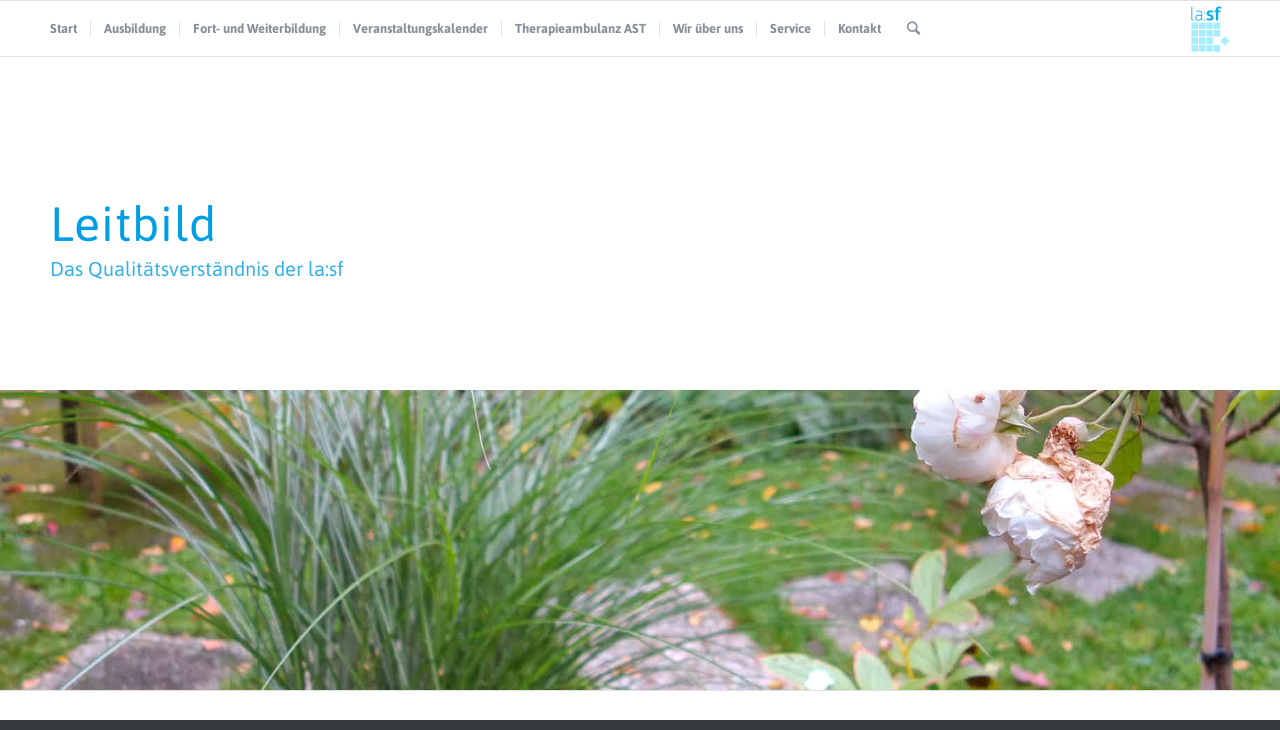

--- FILE ---
content_type: text/html; charset=UTF-8
request_url: https://www.lasf.at/wirueberuns/
body_size: 15210
content:
<!DOCTYPE html>
<html lang="de" class="html_stretched responsive av-preloader-disabled av-default-lightbox  html_header_top html_logo_right html_main_nav_header html_menu_left html_custom html_header_sticky html_header_shrinking html_mobile_menu_tablet html_header_searchicon html_content_align_center html_header_unstick_top_disabled html_header_stretch_disabled html_elegant-blog html_modern-blog html_av-submenu-hidden html_av-submenu-display-click html_av-overlay-side html_av-overlay-side-classic html_av-submenu-noclone html_entry_id_650 av-no-preview html_text_menu_active ">
<head>
<meta charset="UTF-8" />
<!-- mobile setting -->
<meta name="viewport" content="width=device-width, initial-scale=1, maximum-scale=1">
<!-- Scripts/CSS and wp_head hook -->
<meta name='robots' content='index, follow, max-image-preview:large, max-snippet:-1, max-video-preview:-1' />
<style>img:is([sizes="auto" i], [sizes^="auto," i]) { contain-intrinsic-size: 3000px 1500px }</style>
<!-- This site is optimized with the Yoast SEO plugin v23.9 - https://yoast.com/wordpress/plugins/seo/ -->
<title>Wir – Leitbild - la:sf</title>
<link rel="canonical" href="https://www.lasf.at/wirueberuns/" />
<meta property="og:locale" content="de_DE" />
<meta property="og:type" content="article" />
<meta property="og:title" content="Wir – Leitbild - la:sf" />
<meta property="og:url" content="https://www.lasf.at/wirueberuns/" />
<meta property="og:site_name" content="la:sf" />
<meta property="article:modified_time" content="2024-12-17T13:34:28+00:00" />
<meta property="og:image" content="https://www.lasf.at/wp-content/uploads/2019/01/lasf-facebook.jpg" />
<meta property="og:image:width" content="1200" />
<meta property="og:image:height" content="630" />
<meta property="og:image:type" content="image/jpeg" />
<meta name="twitter:card" content="summary_large_image" />
<meta name="twitter:label1" content="Geschätzte Lesezeit" />
<meta name="twitter:data1" content="3 Minuten" />
<script type="application/ld+json" class="yoast-schema-graph">{"@context":"https://schema.org","@graph":[{"@type":"WebPage","@id":"https://www.lasf.at/wirueberuns/","url":"https://www.lasf.at/wirueberuns/","name":"Wir – Leitbild - la:sf","isPartOf":{"@id":"https://www.lasf.at/#website"},"datePublished":"2016-04-05T06:08:26+00:00","dateModified":"2024-12-17T13:34:28+00:00","breadcrumb":{"@id":"https://www.lasf.at/wirueberuns/#breadcrumb"},"inLanguage":"de","potentialAction":[{"@type":"ReadAction","target":["https://www.lasf.at/wirueberuns/"]}]},{"@type":"BreadcrumbList","@id":"https://www.lasf.at/wirueberuns/#breadcrumb","itemListElement":[{"@type":"ListItem","position":1,"name":"Startseite","item":"https://www.lasf.at/lehranstalt-fuer-systemische-familientherapie-2/"},{"@type":"ListItem","position":2,"name":"Wir – Leitbild"}]},{"@type":"WebSite","@id":"https://www.lasf.at/#website","url":"https://www.lasf.at/","name":"la:sf","description":"Lehranstalt für systemische Familientherapie","potentialAction":[{"@type":"SearchAction","target":{"@type":"EntryPoint","urlTemplate":"https://www.lasf.at/?s={search_term_string}"},"query-input":{"@type":"PropertyValueSpecification","valueRequired":true,"valueName":"search_term_string"}}],"inLanguage":"de"}]}</script>
<!-- / Yoast SEO plugin. -->
<link rel="alternate" type="application/rss+xml" title="la:sf &raquo; Feed" href="https://www.lasf.at/feed/" />
<link rel="alternate" type="application/rss+xml" title="la:sf &raquo; Kommentar-Feed" href="https://www.lasf.at/comments/feed/" />
<link rel="alternate" type="application/rss+xml" title="la:sf &raquo; Wir – Leitbild-Kommentar-Feed" href="https://www.lasf.at/wirueberuns/feed/" />
<!-- <link rel='stylesheet' id='mec-select2-style-css' href='https://www.lasf.at/wp-content/plugins/modern-events-calendar-lite/assets/packages/select2/select2.min.css?ver=6.5.5' type='text/css' media='all' /> -->
<!-- <link rel='stylesheet' id='mec-font-icons-css' href='https://www.lasf.at/wp-content/plugins/modern-events-calendar-lite/assets/css/iconfonts.css?ver=6.7.4' type='text/css' media='all' /> -->
<!-- <link rel='stylesheet' id='mec-frontend-style-css' href='https://www.lasf.at/wp-content/plugins/modern-events-calendar-lite/assets/css/frontend.min.css?ver=6.5.5' type='text/css' media='all' /> -->
<!-- <link rel='stylesheet' id='mec-tooltip-style-css' href='https://www.lasf.at/wp-content/plugins/modern-events-calendar-lite/assets/packages/tooltip/tooltip.css?ver=6.7.4' type='text/css' media='all' /> -->
<!-- <link rel='stylesheet' id='mec-tooltip-shadow-style-css' href='https://www.lasf.at/wp-content/plugins/modern-events-calendar-lite/assets/packages/tooltip/tooltipster-sideTip-shadow.min.css?ver=6.7.4' type='text/css' media='all' /> -->
<!-- <link rel='stylesheet' id='featherlight-css' href='https://www.lasf.at/wp-content/plugins/modern-events-calendar-lite/assets/packages/featherlight/featherlight.css?ver=6.7.4' type='text/css' media='all' /> -->
<!-- <link rel='stylesheet' id='mec-lity-style-css' href='https://www.lasf.at/wp-content/plugins/modern-events-calendar-lite/assets/packages/lity/lity.min.css?ver=6.7.4' type='text/css' media='all' /> -->
<!-- <link rel='stylesheet' id='mec-general-calendar-style-css' href='https://www.lasf.at/wp-content/plugins/modern-events-calendar-lite/assets/css/mec-general-calendar.css?ver=6.7.4' type='text/css' media='all' /> -->
<!-- <link rel='stylesheet' id='wp-block-library-css' href='https://www.lasf.at/wp-includes/css/dist/block-library/style.min.css?ver=6.7.4' type='text/css' media='all' /> -->
<!-- <link rel='stylesheet' id='mailster-form-style-css' href='https://www.lasf.at/wp-content/plugins/mailster/build/form/style-index.css?ver=6.7.4' type='text/css' media='all' /> -->
<link rel="stylesheet" type="text/css" href="//www.lasf.at/wp-content/cache/wpfc-minified/eh1sk7tc/a7b74.css" media="all"/>
<style id='classic-theme-styles-inline-css' type='text/css'>
/*! This file is auto-generated */
.wp-block-button__link{color:#fff;background-color:#32373c;border-radius:9999px;box-shadow:none;text-decoration:none;padding:calc(.667em + 2px) calc(1.333em + 2px);font-size:1.125em}.wp-block-file__button{background:#32373c;color:#fff;text-decoration:none}
</style>
<style id='global-styles-inline-css' type='text/css'>
:root{--wp--preset--aspect-ratio--square: 1;--wp--preset--aspect-ratio--4-3: 4/3;--wp--preset--aspect-ratio--3-4: 3/4;--wp--preset--aspect-ratio--3-2: 3/2;--wp--preset--aspect-ratio--2-3: 2/3;--wp--preset--aspect-ratio--16-9: 16/9;--wp--preset--aspect-ratio--9-16: 9/16;--wp--preset--color--black: #000000;--wp--preset--color--cyan-bluish-gray: #abb8c3;--wp--preset--color--white: #ffffff;--wp--preset--color--pale-pink: #f78da7;--wp--preset--color--vivid-red: #cf2e2e;--wp--preset--color--luminous-vivid-orange: #ff6900;--wp--preset--color--luminous-vivid-amber: #fcb900;--wp--preset--color--light-green-cyan: #7bdcb5;--wp--preset--color--vivid-green-cyan: #00d084;--wp--preset--color--pale-cyan-blue: #8ed1fc;--wp--preset--color--vivid-cyan-blue: #0693e3;--wp--preset--color--vivid-purple: #9b51e0;--wp--preset--gradient--vivid-cyan-blue-to-vivid-purple: linear-gradient(135deg,rgba(6,147,227,1) 0%,rgb(155,81,224) 100%);--wp--preset--gradient--light-green-cyan-to-vivid-green-cyan: linear-gradient(135deg,rgb(122,220,180) 0%,rgb(0,208,130) 100%);--wp--preset--gradient--luminous-vivid-amber-to-luminous-vivid-orange: linear-gradient(135deg,rgba(252,185,0,1) 0%,rgba(255,105,0,1) 100%);--wp--preset--gradient--luminous-vivid-orange-to-vivid-red: linear-gradient(135deg,rgba(255,105,0,1) 0%,rgb(207,46,46) 100%);--wp--preset--gradient--very-light-gray-to-cyan-bluish-gray: linear-gradient(135deg,rgb(238,238,238) 0%,rgb(169,184,195) 100%);--wp--preset--gradient--cool-to-warm-spectrum: linear-gradient(135deg,rgb(74,234,220) 0%,rgb(151,120,209) 20%,rgb(207,42,186) 40%,rgb(238,44,130) 60%,rgb(251,105,98) 80%,rgb(254,248,76) 100%);--wp--preset--gradient--blush-light-purple: linear-gradient(135deg,rgb(255,206,236) 0%,rgb(152,150,240) 100%);--wp--preset--gradient--blush-bordeaux: linear-gradient(135deg,rgb(254,205,165) 0%,rgb(254,45,45) 50%,rgb(107,0,62) 100%);--wp--preset--gradient--luminous-dusk: linear-gradient(135deg,rgb(255,203,112) 0%,rgb(199,81,192) 50%,rgb(65,88,208) 100%);--wp--preset--gradient--pale-ocean: linear-gradient(135deg,rgb(255,245,203) 0%,rgb(182,227,212) 50%,rgb(51,167,181) 100%);--wp--preset--gradient--electric-grass: linear-gradient(135deg,rgb(202,248,128) 0%,rgb(113,206,126) 100%);--wp--preset--gradient--midnight: linear-gradient(135deg,rgb(2,3,129) 0%,rgb(40,116,252) 100%);--wp--preset--font-size--small: 13px;--wp--preset--font-size--medium: 20px;--wp--preset--font-size--large: 36px;--wp--preset--font-size--x-large: 42px;--wp--preset--spacing--20: 0.44rem;--wp--preset--spacing--30: 0.67rem;--wp--preset--spacing--40: 1rem;--wp--preset--spacing--50: 1.5rem;--wp--preset--spacing--60: 2.25rem;--wp--preset--spacing--70: 3.38rem;--wp--preset--spacing--80: 5.06rem;--wp--preset--shadow--natural: 6px 6px 9px rgba(0, 0, 0, 0.2);--wp--preset--shadow--deep: 12px 12px 50px rgba(0, 0, 0, 0.4);--wp--preset--shadow--sharp: 6px 6px 0px rgba(0, 0, 0, 0.2);--wp--preset--shadow--outlined: 6px 6px 0px -3px rgba(255, 255, 255, 1), 6px 6px rgba(0, 0, 0, 1);--wp--preset--shadow--crisp: 6px 6px 0px rgba(0, 0, 0, 1);}:where(.is-layout-flex){gap: 0.5em;}:where(.is-layout-grid){gap: 0.5em;}body .is-layout-flex{display: flex;}.is-layout-flex{flex-wrap: wrap;align-items: center;}.is-layout-flex > :is(*, div){margin: 0;}body .is-layout-grid{display: grid;}.is-layout-grid > :is(*, div){margin: 0;}:where(.wp-block-columns.is-layout-flex){gap: 2em;}:where(.wp-block-columns.is-layout-grid){gap: 2em;}:where(.wp-block-post-template.is-layout-flex){gap: 1.25em;}:where(.wp-block-post-template.is-layout-grid){gap: 1.25em;}.has-black-color{color: var(--wp--preset--color--black) !important;}.has-cyan-bluish-gray-color{color: var(--wp--preset--color--cyan-bluish-gray) !important;}.has-white-color{color: var(--wp--preset--color--white) !important;}.has-pale-pink-color{color: var(--wp--preset--color--pale-pink) !important;}.has-vivid-red-color{color: var(--wp--preset--color--vivid-red) !important;}.has-luminous-vivid-orange-color{color: var(--wp--preset--color--luminous-vivid-orange) !important;}.has-luminous-vivid-amber-color{color: var(--wp--preset--color--luminous-vivid-amber) !important;}.has-light-green-cyan-color{color: var(--wp--preset--color--light-green-cyan) !important;}.has-vivid-green-cyan-color{color: var(--wp--preset--color--vivid-green-cyan) !important;}.has-pale-cyan-blue-color{color: var(--wp--preset--color--pale-cyan-blue) !important;}.has-vivid-cyan-blue-color{color: var(--wp--preset--color--vivid-cyan-blue) !important;}.has-vivid-purple-color{color: var(--wp--preset--color--vivid-purple) !important;}.has-black-background-color{background-color: var(--wp--preset--color--black) !important;}.has-cyan-bluish-gray-background-color{background-color: var(--wp--preset--color--cyan-bluish-gray) !important;}.has-white-background-color{background-color: var(--wp--preset--color--white) !important;}.has-pale-pink-background-color{background-color: var(--wp--preset--color--pale-pink) !important;}.has-vivid-red-background-color{background-color: var(--wp--preset--color--vivid-red) !important;}.has-luminous-vivid-orange-background-color{background-color: var(--wp--preset--color--luminous-vivid-orange) !important;}.has-luminous-vivid-amber-background-color{background-color: var(--wp--preset--color--luminous-vivid-amber) !important;}.has-light-green-cyan-background-color{background-color: var(--wp--preset--color--light-green-cyan) !important;}.has-vivid-green-cyan-background-color{background-color: var(--wp--preset--color--vivid-green-cyan) !important;}.has-pale-cyan-blue-background-color{background-color: var(--wp--preset--color--pale-cyan-blue) !important;}.has-vivid-cyan-blue-background-color{background-color: var(--wp--preset--color--vivid-cyan-blue) !important;}.has-vivid-purple-background-color{background-color: var(--wp--preset--color--vivid-purple) !important;}.has-black-border-color{border-color: var(--wp--preset--color--black) !important;}.has-cyan-bluish-gray-border-color{border-color: var(--wp--preset--color--cyan-bluish-gray) !important;}.has-white-border-color{border-color: var(--wp--preset--color--white) !important;}.has-pale-pink-border-color{border-color: var(--wp--preset--color--pale-pink) !important;}.has-vivid-red-border-color{border-color: var(--wp--preset--color--vivid-red) !important;}.has-luminous-vivid-orange-border-color{border-color: var(--wp--preset--color--luminous-vivid-orange) !important;}.has-luminous-vivid-amber-border-color{border-color: var(--wp--preset--color--luminous-vivid-amber) !important;}.has-light-green-cyan-border-color{border-color: var(--wp--preset--color--light-green-cyan) !important;}.has-vivid-green-cyan-border-color{border-color: var(--wp--preset--color--vivid-green-cyan) !important;}.has-pale-cyan-blue-border-color{border-color: var(--wp--preset--color--pale-cyan-blue) !important;}.has-vivid-cyan-blue-border-color{border-color: var(--wp--preset--color--vivid-cyan-blue) !important;}.has-vivid-purple-border-color{border-color: var(--wp--preset--color--vivid-purple) !important;}.has-vivid-cyan-blue-to-vivid-purple-gradient-background{background: var(--wp--preset--gradient--vivid-cyan-blue-to-vivid-purple) !important;}.has-light-green-cyan-to-vivid-green-cyan-gradient-background{background: var(--wp--preset--gradient--light-green-cyan-to-vivid-green-cyan) !important;}.has-luminous-vivid-amber-to-luminous-vivid-orange-gradient-background{background: var(--wp--preset--gradient--luminous-vivid-amber-to-luminous-vivid-orange) !important;}.has-luminous-vivid-orange-to-vivid-red-gradient-background{background: var(--wp--preset--gradient--luminous-vivid-orange-to-vivid-red) !important;}.has-very-light-gray-to-cyan-bluish-gray-gradient-background{background: var(--wp--preset--gradient--very-light-gray-to-cyan-bluish-gray) !important;}.has-cool-to-warm-spectrum-gradient-background{background: var(--wp--preset--gradient--cool-to-warm-spectrum) !important;}.has-blush-light-purple-gradient-background{background: var(--wp--preset--gradient--blush-light-purple) !important;}.has-blush-bordeaux-gradient-background{background: var(--wp--preset--gradient--blush-bordeaux) !important;}.has-luminous-dusk-gradient-background{background: var(--wp--preset--gradient--luminous-dusk) !important;}.has-pale-ocean-gradient-background{background: var(--wp--preset--gradient--pale-ocean) !important;}.has-electric-grass-gradient-background{background: var(--wp--preset--gradient--electric-grass) !important;}.has-midnight-gradient-background{background: var(--wp--preset--gradient--midnight) !important;}.has-small-font-size{font-size: var(--wp--preset--font-size--small) !important;}.has-medium-font-size{font-size: var(--wp--preset--font-size--medium) !important;}.has-large-font-size{font-size: var(--wp--preset--font-size--large) !important;}.has-x-large-font-size{font-size: var(--wp--preset--font-size--x-large) !important;}
:where(.wp-block-post-template.is-layout-flex){gap: 1.25em;}:where(.wp-block-post-template.is-layout-grid){gap: 1.25em;}
:where(.wp-block-columns.is-layout-flex){gap: 2em;}:where(.wp-block-columns.is-layout-grid){gap: 2em;}
:root :where(.wp-block-pullquote){font-size: 1.5em;line-height: 1.6;}
</style>
<!-- <link rel='stylesheet' id='h5ap-public-css' href='https://www.lasf.at/wp-content/plugins/html5-audio-player/assets/css/style.css?ver=1768686290' type='text/css' media='all' /> -->
<!-- <link rel='stylesheet' id='dflip-style-css' href='https://www.lasf.at/wp-content/plugins/3d-flipbook-dflip-lite/assets/css/dflip.min.css?ver=2.3.48' type='text/css' media='all' /> -->
<!-- <link rel='stylesheet' id='tablepress-datatables-buttons-css' href='https://www.lasf.at/wp-content/plugins/tablepress-datatables-buttons/css/buttons.dataTables.min.css?ver=1.5' type='text/css' media='all' /> -->
<!-- <link rel='stylesheet' id='avia-merged-styles-css' href='https://www.lasf.at/wp-content/uploads/dynamic_avia/avia-merged-styles-64da1d25bca78ed1d830da045d83ddad.css' type='text/css' media='all' /> -->
<link rel="stylesheet" type="text/css" href="//www.lasf.at/wp-content/cache/wpfc-minified/kdyz5isd/a7b74.css" media="all"/>
<script src='//www.lasf.at/wp-content/cache/wpfc-minified/g28uafyp/a7b74.js' type="text/javascript"></script>
<!-- <script type="text/javascript" src="https://www.lasf.at/wp-includes/js/jquery/jquery.min.js?ver=3.7.1" id="jquery-core-js"></script> -->
<!-- <script type="text/javascript" src="https://www.lasf.at/wp-content/plugins/modern-events-calendar-lite/assets/js/mec-general-calendar.js?ver=6.5.5" id="mec-general-calendar-script-js"></script> -->
<script type="text/javascript" id="mec-frontend-script-js-extra">
/* <![CDATA[ */
var mecdata = {"day":"Tag","days":"Tage","hour":"Stunde","hours":"Stunden","minute":"Minute","minutes":"Minuten","second":"Sekunde","seconds":"Sekunden","elementor_edit_mode":"no","recapcha_key":"","ajax_url":"https:\/\/www.lasf.at\/wp-admin\/admin-ajax.php","fes_nonce":"29b431f017","current_year":"2026","current_month":"01","datepicker_format":"yy-mm-dd"};
/* ]]> */
</script>
<script src='//www.lasf.at/wp-content/cache/wpfc-minified/m1fn5p6g/a7b74.js' type="text/javascript"></script>
<!-- <script type="text/javascript" src="https://www.lasf.at/wp-content/plugins/modern-events-calendar-lite/assets/js/frontend.js?ver=6.5.5" id="mec-frontend-script-js"></script> -->
<!-- <script type="text/javascript" src="https://www.lasf.at/wp-content/plugins/modern-events-calendar-lite/assets/js/events.js?ver=6.5.5" id="mec-events-script-js"></script> -->
<link rel="https://api.w.org/" href="https://www.lasf.at/wp-json/" /><link rel="alternate" title="JSON" type="application/json" href="https://www.lasf.at/wp-json/wp/v2/pages/650" /><link rel="EditURI" type="application/rsd+xml" title="RSD" href="https://www.lasf.at/xmlrpc.php?rsd" />
<meta name="generator" content="WordPress 6.7.4" />
<link rel='shortlink' href='https://www.lasf.at/?p=650' />
<link rel="alternate" title="oEmbed (JSON)" type="application/json+oembed" href="https://www.lasf.at/wp-json/oembed/1.0/embed?url=https%3A%2F%2Fwww.lasf.at%2Fwirueberuns%2F" />
<link rel="alternate" title="oEmbed (XML)" type="text/xml+oembed" href="https://www.lasf.at/wp-json/oembed/1.0/embed?url=https%3A%2F%2Fwww.lasf.at%2Fwirueberuns%2F&#038;format=xml" />
<style>
.mejs-container:has(.plyr){height: auto; background: transparent} .mejs-container:has(.plyr) .mejs-controls {display: none}
.h5ap_all {
--shadow-color: 197deg 32% 65%;
border-radius: 6px;
box-shadow: 0px 0px 9.6px hsl(var(--shadow-color)/.36),0 1.7px 1.9px 0px hsl(var(--shadow-color)/.36),0 4.3px 1.8px -1.7px hsl(var(--shadow-color)/.36),-0.1px 10.6px 11.9px -2.5px hsl(var(--shadow-color)/.36);
margin: 16px auto;
}
</style>
<script>
function h5vpLoader({id, source, type}){
const element = document.getElementById(id);
if(!element && !srcLoaded){
if(type === 'script'){
const script = document.createElement('script');
script.src = `https://www.lasf.at/wp-content/plugins/html5-audio-player/${source}`;
script.id = id;
document.getElementsByTagName("head")[0].appendChild(script);
}
if(type === 'css'){
const link = document.createElement('link');
link.href = `https://www.lasf.at/wp-content/plugins/html5-audio-player/${source}`;
link.rel = 'stylesheet';
document.getElementsByTagName("head")[0].appendChild(link);
}
}
}
function loadHVPAssets(){
const assets = [
{id: 'h5ap-public-css', source: 'assets/css/style.css', type: 'css'},
{id: 'bplugins-plyrio-css', source: 'assets/css/player.min.css', type: 'css'},
{id: 'bplugins-plyrio-js', source: 'js/player.js', type: 'script'},
{id: 'h5ap-player-js', source: 'dist/player.js', type: 'script'},
];
if(typeof hpublic === 'undefined'){
const script = document.createElement('script');
script.innerText = `var hpublic = {siteUrl: 'https://www.lasf.at', userId: 0}`;
document.getElementsByTagName("head")[0].appendChild(script);
}
assets.map(item => h5vpLoader(item));
}
document.addEventListener('DOMContentLoaded', function(){
const isPlayer = document.querySelector(".h5ap_player");
if(isPlayer){
loadHVPAssets();
}
})
</script>
<style>
span.h5ap_single_button {
background: #000;
width: 50px;
height: 50px;
border-radius: 50px;
}
span#h5ap_single_button span svg {
fill: #ffffff !important;
cursor: pointer;
}
span.h5ap_single_button span svg {
height: 25px;
width: 25px;
}
#skin_default .plyr__control,#skin_default .plyr__time{color: #4f5b5f}
#skin_default .plyr__control:hover{background: #1aafff;color: #f5f5f5}
#skin_default .plyr__controls {background: #f5f5f5}
#skin_default .plyr__controls__item input {color: #1aafff}
.plyr {--plyr-color-main: #4f5b5f}
/* Custom Css */
</style>
<link rel="profile" href="http://gmpg.org/xfn/11" />
<link rel="alternate" type="application/rss+xml" title="la:sf RSS2 Feed" href="https://www.lasf.at/feed/" />
<link rel="pingback" href="https://www.lasf.at/xmlrpc.php" />
<style type='text/css' media='screen'>
#top #header_main > .container, #top #header_main > .container .main_menu  .av-main-nav > li > a, #top #header_main #menu-item-shop .cart_dropdown_link{ height:110px; line-height: 110px; }
.html_top_nav_header .av-logo-container{ height:110px;  }
.html_header_top.html_header_sticky #top #wrap_all #main{ padding-top:110px; } 
</style>
<!--[if lt IE 9]><script src="https://www.lasf.at/wp-content/themes/enfold/js/html5shiv.js"></script><![endif]-->
<!-- To speed up the rendering and to display the site as fast as possible to the user we include some styles and scripts for above the fold content inline -->
<script type="text/javascript">'use strict';var avia_is_mobile=!1;if(/Android|webOS|iPhone|iPad|iPod|BlackBerry|IEMobile|Opera Mini/i.test(navigator.userAgent)&&'ontouchstart' in document.documentElement){avia_is_mobile=!0;document.documentElement.className+=' avia_mobile '}
else{document.documentElement.className+=' avia_desktop '};document.documentElement.className+=' js_active ';(function(){var e=['-webkit-','-moz-','-ms-',''],n='';for(var t in e){if(e[t]+'transform' in document.documentElement.style){document.documentElement.className+=' avia_transform ';n=e[t]+'transform'};if(e[t]+'perspective' in document.documentElement.style)document.documentElement.className+=' avia_transform3d '};if(typeof document.getElementsByClassName=='function'&&typeof document.documentElement.getBoundingClientRect=='function'&&avia_is_mobile==!1){if(n&&window.innerHeight>0){setTimeout(function(){var e=0,o={},a=0,t=document.getElementsByClassName('av-parallax'),i=window.pageYOffset||document.documentElement.scrollTop;for(e=0;e<t.length;e++){t[e].style.top='0px';o=t[e].getBoundingClientRect();a=Math.ceil((window.innerHeight+i-o.top)*0.3);t[e].style[n]='translate(0px, '+a+'px)';t[e].style.top='auto';t[e].className+=' enabled-parallax '}},50)}}})();</script><style type="text/css">.heading{width:10sec;}</style><link rel="icon" href="https://www.lasf.at/wp-content/uploads/2016/03/cropped-lasf_logo_icon-32x32.png" sizes="32x32" />
<link rel="icon" href="https://www.lasf.at/wp-content/uploads/2016/03/cropped-lasf_logo_icon-192x192.png" sizes="192x192" />
<link rel="apple-touch-icon" href="https://www.lasf.at/wp-content/uploads/2016/03/cropped-lasf_logo_icon-180x180.png" />
<meta name="msapplication-TileImage" content="https://www.lasf.at/wp-content/uploads/2016/03/cropped-lasf_logo_icon-270x270.png" />
<style type='text/css'>
@font-face {font-family: 'entypo-fontello'; font-weight: normal; font-style: normal; font-display: auto;
src: url('https://www.lasf.at/wp-content/themes/enfold/config-templatebuilder/avia-template-builder/assets/fonts/entypo-fontello.eot');
src: url('https://www.lasf.at/wp-content/themes/enfold/config-templatebuilder/avia-template-builder/assets/fonts/entypo-fontello.eot?#iefix') format('embedded-opentype'), 
url('https://www.lasf.at/wp-content/themes/enfold/config-templatebuilder/avia-template-builder/assets/fonts/entypo-fontello.woff') format('woff'), 
url('https://www.lasf.at/wp-content/themes/enfold/config-templatebuilder/avia-template-builder/assets/fonts/entypo-fontello.ttf') format('truetype'), 
url('https://www.lasf.at/wp-content/themes/enfold/config-templatebuilder/avia-template-builder/assets/fonts/entypo-fontello.svg#entypo-fontello') format('svg');
} #top .avia-font-entypo-fontello, body .avia-font-entypo-fontello, html body [data-av_iconfont='entypo-fontello']:before{ font-family: 'entypo-fontello'; }
</style><style type="text/css">.mec-event-grid-minimal .mec-modal-booking-button:hover, .mec-events-timeline-wrap .mec-organizer-item a, .mec-events-timeline-wrap .mec-organizer-item:after, .mec-events-timeline-wrap .mec-shortcode-organizers i, .mec-timeline-event .mec-modal-booking-button, .mec-wrap .mec-map-lightbox-wp.mec-event-list-classic .mec-event-date, .mec-timetable-t2-col .mec-modal-booking-button:hover, .mec-event-container-classic .mec-modal-booking-button:hover, .mec-calendar-events-side .mec-modal-booking-button:hover, .mec-event-grid-yearly  .mec-modal-booking-button, .mec-events-agenda .mec-modal-booking-button, .mec-event-grid-simple .mec-modal-booking-button, .mec-event-list-minimal  .mec-modal-booking-button:hover, .mec-timeline-month-divider,  .mec-wrap.colorskin-custom .mec-totalcal-box .mec-totalcal-view span:hover,.mec-wrap.colorskin-custom .mec-calendar.mec-event-calendar-classic .mec-selected-day,.mec-wrap.colorskin-custom .mec-color, .mec-wrap.colorskin-custom .mec-event-sharing-wrap .mec-event-sharing > li:hover a, .mec-wrap.colorskin-custom .mec-color-hover:hover, .mec-wrap.colorskin-custom .mec-color-before *:before ,.mec-wrap.colorskin-custom .mec-widget .mec-event-grid-classic.owl-carousel .owl-nav i,.mec-wrap.colorskin-custom .mec-event-list-classic a.magicmore:hover,.mec-wrap.colorskin-custom .mec-event-grid-simple:hover .mec-event-title,.mec-wrap.colorskin-custom .mec-single-event .mec-event-meta dd.mec-events-event-categories:before,.mec-wrap.colorskin-custom .mec-single-event-date:before,.mec-wrap.colorskin-custom .mec-single-event-time:before,.mec-wrap.colorskin-custom .mec-events-meta-group.mec-events-meta-group-venue:before,.mec-wrap.colorskin-custom .mec-calendar .mec-calendar-side .mec-previous-month i,.mec-wrap.colorskin-custom .mec-calendar .mec-calendar-side .mec-next-month:hover,.mec-wrap.colorskin-custom .mec-calendar .mec-calendar-side .mec-previous-month:hover,.mec-wrap.colorskin-custom .mec-calendar .mec-calendar-side .mec-next-month:hover,.mec-wrap.colorskin-custom .mec-calendar.mec-event-calendar-classic dt.mec-selected-day:hover,.mec-wrap.colorskin-custom .mec-infowindow-wp h5 a:hover, .colorskin-custom .mec-events-meta-group-countdown .mec-end-counts h3,.mec-calendar .mec-calendar-side .mec-next-month i,.mec-wrap .mec-totalcal-box i,.mec-calendar .mec-event-article .mec-event-title a:hover,.mec-attendees-list-details .mec-attendee-profile-link a:hover,.mec-wrap.colorskin-custom .mec-next-event-details li i, .mec-next-event-details i:before, .mec-marker-infowindow-wp .mec-marker-infowindow-count, .mec-next-event-details a,.mec-wrap.colorskin-custom .mec-events-masonry-cats a.mec-masonry-cat-selected,.lity .mec-color,.lity .mec-color-before :before,.lity .mec-color-hover:hover,.lity .mec-wrap .mec-color,.lity .mec-wrap .mec-color-before :before,.lity .mec-wrap .mec-color-hover:hover,.leaflet-popup-content .mec-color,.leaflet-popup-content .mec-color-before :before,.leaflet-popup-content .mec-color-hover:hover,.leaflet-popup-content .mec-wrap .mec-color,.leaflet-popup-content .mec-wrap .mec-color-before :before,.leaflet-popup-content .mec-wrap .mec-color-hover:hover, .mec-calendar.mec-calendar-daily .mec-calendar-d-table .mec-daily-view-day.mec-daily-view-day-active.mec-color, .mec-map-boxshow div .mec-map-view-event-detail.mec-event-detail i,.mec-map-boxshow div .mec-map-view-event-detail.mec-event-detail:hover,.mec-map-boxshow .mec-color,.mec-map-boxshow .mec-color-before :before,.mec-map-boxshow .mec-color-hover:hover,.mec-map-boxshow .mec-wrap .mec-color,.mec-map-boxshow .mec-wrap .mec-color-before :before,.mec-map-boxshow .mec-wrap .mec-color-hover:hover, .mec-choosen-time-message, .mec-booking-calendar-month-navigation .mec-next-month:hover, .mec-booking-calendar-month-navigation .mec-previous-month:hover, .mec-yearly-view-wrap .mec-agenda-event-title a:hover, .mec-yearly-view-wrap .mec-yearly-title-sec .mec-next-year i, .mec-yearly-view-wrap .mec-yearly-title-sec .mec-previous-year i, .mec-yearly-view-wrap .mec-yearly-title-sec .mec-next-year:hover, .mec-yearly-view-wrap .mec-yearly-title-sec .mec-previous-year:hover, .mec-av-spot .mec-av-spot-head .mec-av-spot-box span, .mec-wrap.colorskin-custom .mec-calendar .mec-calendar-side .mec-previous-month:hover .mec-load-month-link, .mec-wrap.colorskin-custom .mec-calendar .mec-calendar-side .mec-next-month:hover .mec-load-month-link, .mec-yearly-view-wrap .mec-yearly-title-sec .mec-previous-year:hover .mec-load-month-link, .mec-yearly-view-wrap .mec-yearly-title-sec .mec-next-year:hover .mec-load-month-link, .mec-skin-list-events-container .mec-data-fields-tooltip .mec-data-fields-tooltip-box ul .mec-event-data-field-item a, .mec-booking-shortcode .mec-event-ticket-name, .mec-booking-shortcode .mec-event-ticket-price, .mec-booking-shortcode .mec-ticket-variation-name, .mec-booking-shortcode .mec-ticket-variation-price, .mec-booking-shortcode label, .mec-booking-shortcode .nice-select, .mec-booking-shortcode input, .mec-booking-shortcode span.mec-book-price-detail-description, .mec-booking-shortcode .mec-ticket-name, .mec-booking-shortcode label.wn-checkbox-label, .mec-wrap.mec-cart table tr td a {color: #009ee5}.mec-skin-carousel-container .mec-event-footer-carousel-type3 .mec-modal-booking-button:hover, .mec-wrap.colorskin-custom .mec-event-sharing .mec-event-share:hover .event-sharing-icon,.mec-wrap.colorskin-custom .mec-event-grid-clean .mec-event-date,.mec-wrap.colorskin-custom .mec-event-list-modern .mec-event-sharing > li:hover a i,.mec-wrap.colorskin-custom .mec-event-list-modern .mec-event-sharing .mec-event-share:hover .mec-event-sharing-icon,.mec-wrap.colorskin-custom .mec-event-list-modern .mec-event-sharing li:hover a i,.mec-wrap.colorskin-custom .mec-calendar:not(.mec-event-calendar-classic) .mec-selected-day,.mec-wrap.colorskin-custom .mec-calendar .mec-selected-day:hover,.mec-wrap.colorskin-custom .mec-calendar .mec-calendar-row  dt.mec-has-event:hover,.mec-wrap.colorskin-custom .mec-calendar .mec-has-event:after, .mec-wrap.colorskin-custom .mec-bg-color, .mec-wrap.colorskin-custom .mec-bg-color-hover:hover, .colorskin-custom .mec-event-sharing-wrap:hover > li, .mec-wrap.colorskin-custom .mec-totalcal-box .mec-totalcal-view span.mec-totalcalview-selected,.mec-wrap .flip-clock-wrapper ul li a div div.inn,.mec-wrap .mec-totalcal-box .mec-totalcal-view span.mec-totalcalview-selected,.event-carousel-type1-head .mec-event-date-carousel,.mec-event-countdown-style3 .mec-event-date,#wrap .mec-wrap article.mec-event-countdown-style1,.mec-event-countdown-style1 .mec-event-countdown-part3 a.mec-event-button,.mec-wrap .mec-event-countdown-style2,.mec-map-get-direction-btn-cnt input[type="submit"],.mec-booking button,span.mec-marker-wrap,.mec-wrap.colorskin-custom .mec-timeline-events-container .mec-timeline-event-date:before, .mec-has-event-for-booking.mec-active .mec-calendar-novel-selected-day, .mec-booking-tooltip.multiple-time .mec-booking-calendar-date.mec-active, .mec-booking-tooltip.multiple-time .mec-booking-calendar-date:hover, .mec-ongoing-normal-label, .mec-calendar .mec-has-event:after, .mec-event-list-modern .mec-event-sharing li:hover .telegram{background-color: #009ee5;}.mec-booking-tooltip.multiple-time .mec-booking-calendar-date:hover, .mec-calendar-day.mec-active .mec-booking-tooltip.multiple-time .mec-booking-calendar-date.mec-active{ background-color: #009ee5;}.mec-skin-carousel-container .mec-event-footer-carousel-type3 .mec-modal-booking-button:hover, .mec-timeline-month-divider, .mec-wrap.colorskin-custom .mec-single-event .mec-speakers-details ul li .mec-speaker-avatar a:hover img,.mec-wrap.colorskin-custom .mec-event-list-modern .mec-event-sharing > li:hover a i,.mec-wrap.colorskin-custom .mec-event-list-modern .mec-event-sharing .mec-event-share:hover .mec-event-sharing-icon,.mec-wrap.colorskin-custom .mec-event-list-standard .mec-month-divider span:before,.mec-wrap.colorskin-custom .mec-single-event .mec-social-single:before,.mec-wrap.colorskin-custom .mec-single-event .mec-frontbox-title:before,.mec-wrap.colorskin-custom .mec-calendar .mec-calendar-events-side .mec-table-side-day, .mec-wrap.colorskin-custom .mec-border-color, .mec-wrap.colorskin-custom .mec-border-color-hover:hover, .colorskin-custom .mec-single-event .mec-frontbox-title:before, .colorskin-custom .mec-single-event .mec-wrap-checkout h4:before, .colorskin-custom .mec-single-event .mec-events-meta-group-booking form > h4:before, .mec-wrap.colorskin-custom .mec-totalcal-box .mec-totalcal-view span.mec-totalcalview-selected,.mec-wrap .mec-totalcal-box .mec-totalcal-view span.mec-totalcalview-selected,.event-carousel-type1-head .mec-event-date-carousel:after,.mec-wrap.colorskin-custom .mec-events-masonry-cats a.mec-masonry-cat-selected, .mec-marker-infowindow-wp .mec-marker-infowindow-count, .mec-wrap.colorskin-custom .mec-events-masonry-cats a:hover, .mec-has-event-for-booking .mec-calendar-novel-selected-day, .mec-booking-tooltip.multiple-time .mec-booking-calendar-date.mec-active, .mec-booking-tooltip.multiple-time .mec-booking-calendar-date:hover, .mec-virtual-event-history h3:before, .mec-booking-tooltip.multiple-time .mec-booking-calendar-date:hover, .mec-calendar-day.mec-active .mec-booking-tooltip.multiple-time .mec-booking-calendar-date.mec-active, .mec-rsvp-form-box form > h4:before, .mec-wrap .mec-box-title::before, .mec-box-title::before  {border-color: #009ee5;}.mec-wrap.colorskin-custom .mec-event-countdown-style3 .mec-event-date:after,.mec-wrap.colorskin-custom .mec-month-divider span:before, .mec-calendar.mec-event-container-simple dl dt.mec-selected-day, .mec-calendar.mec-event-container-simple dl dt.mec-selected-day:hover{border-bottom-color:#009ee5;}.mec-wrap.colorskin-custom  article.mec-event-countdown-style1 .mec-event-countdown-part2:after{border-color: transparent transparent transparent #009ee5;}.mec-wrap.colorskin-custom .mec-box-shadow-color { box-shadow: 0 4px 22px -7px #009ee5;}.mec-events-timeline-wrap .mec-shortcode-organizers, .mec-timeline-event .mec-modal-booking-button, .mec-events-timeline-wrap:before, .mec-wrap.colorskin-custom .mec-timeline-event-local-time, .mec-wrap.colorskin-custom .mec-timeline-event-time ,.mec-wrap.colorskin-custom .mec-timeline-event-location,.mec-choosen-time-message { background: rgba(0,158,229,.11);}.mec-wrap.colorskin-custom .mec-timeline-events-container .mec-timeline-event-date:after{ background: rgba(0,158,229,.3);}.mec-booking-shortcode button { box-shadow: 0 2px 2px rgba(0 158 229 / 27%);}.mec-booking-shortcode button.mec-book-form-back-button{ background-color: rgba(0 158 229 / 40%);}.mec-events-meta-group-booking-shortcode{ background: rgba(0,158,229,.14);}.mec-booking-shortcode label.wn-checkbox-label, .mec-booking-shortcode .nice-select,.mec-booking-shortcode input, .mec-booking-shortcode .mec-book-form-gateway-label input[type=radio]:before, .mec-booking-shortcode input[type=radio]:checked:before, .mec-booking-shortcode ul.mec-book-price-details li, .mec-booking-shortcode ul.mec-book-price-details{ border-color: rgba(0 158 229 / 27%) !important;}.mec-booking-shortcode input::-webkit-input-placeholder,.mec-booking-shortcode textarea::-webkit-input-placeholder{color: #009ee5}.mec-booking-shortcode input::-moz-placeholder,.mec-booking-shortcode textarea::-moz-placeholder{color: #009ee5}.mec-booking-shortcode input:-ms-input-placeholder,.mec-booking-shortcode textarea:-ms-input-placeholder {color: #009ee5}.mec-booking-shortcode input:-moz-placeholder,.mec-booking-shortcode textarea:-moz-placeholder {color: #009ee5}.mec-booking-shortcode label.wn-checkbox-label:after, .mec-booking-shortcode label.wn-checkbox-label:before, .mec-booking-shortcode input[type=radio]:checked:after{background-color: #009ee5}</style>
<!--
Debugging Info for Theme support: 
Theme: Enfold
Version: 4.5.7
Installed: enfold
AviaFramework Version: 5.0
AviaBuilder Version: 0.9.5
aviaElementManager Version: 1.0.1
- - - - - - - - - - -
ChildTheme: Enfold Child
ChildTheme Version: 1.0
ChildTheme Installed: enfold
ML:256-PU:31-PLA:27
WP:6.7.4
Compress: CSS:all theme files - JS:all theme files
Updates: disabled
PLAu:26
-->
</head>
<body id="top" class="page-template-default page page-id-650  rtl_columns stretched asap-custom asap no_sidebar_border" itemscope="itemscope" itemtype="https://schema.org/WebPage" >
<div id='wrap_all'>
<header id='header' class='all_colors header_color light_bg_color  av_header_top av_logo_right av_main_nav_header av_menu_left av_custom av_header_sticky av_header_shrinking av_header_stretch_disabled av_mobile_menu_tablet av_header_searchicon av_header_unstick_top_disabled av_seperator_small_border av_bottom_nav_disabled  av_alternate_logo_active'  role="banner" itemscope="itemscope" itemtype="https://schema.org/WPHeader" >
<div  id='header_main' class='container_wrap container_wrap_logo'>
<div class='container av-logo-container'><div class='inner-container'><span class='logo'><a href='https://www.lasf.at/'><img height='100' width='300' src='https://www.lasf.at/wp-content/uploads/2017/01/lasf_logo_head_blue_156.png' alt='la:sf' /></a></span><nav class='main_menu' data-selectname='Seite auswählen'  role="navigation" itemscope="itemscope" itemtype="https://schema.org/SiteNavigationElement" ><div class="avia-menu av-main-nav-wrap"><ul id="avia-menu" class="menu av-main-nav"><li id="menu-item-1290" class="menu-item menu-item-type-post_type menu-item-object-page menu-item-home menu-item-has-children menu-item-top-level menu-item-top-level-1"><a href="https://www.lasf.at/" itemprop="url"><span class="avia-bullet"></span><span class="avia-menu-text">Start</span><span class="avia-menu-fx"><span class="avia-arrow-wrap"><span class="avia-arrow"></span></span></span></a>
<ul class="sub-menu">
<li id="menu-item-5973" class="menu-item menu-item-type-post_type menu-item-object-page"><a href="https://www.lasf.at/news/" itemprop="url"><span class="avia-bullet"></span><span class="avia-menu-text">News</span></a></li>
<li id="menu-item-9096" class="menu-item menu-item-type-post_type_archive menu-item-object-mec-events"><a href="https://www.lasf.at/events/" itemprop="url"><span class="avia-bullet"></span><span class="avia-menu-text">Veranstaltungskalender</span></a></li>
<li id="menu-item-9003" class="menu-item menu-item-type-post_type menu-item-object-page"><a href="https://www.lasf.at/mediathek/" itemprop="url"><span class="avia-bullet"></span><span class="avia-menu-text">Videobeiträge</span></a></li>
</ul>
</li>
<li id="menu-item-15588" class="menu-item menu-item-type-custom menu-item-object-custom menu-item-has-children menu-item-top-level menu-item-top-level-2"><a href="https://www.lasf.at/ausbildung-lasf-2/" itemprop="url"><span class="avia-bullet"></span><span class="avia-menu-text">Ausbildung</span><span class="avia-menu-fx"><span class="avia-arrow-wrap"><span class="avia-arrow"></span></span></span></a>
<ul class="sub-menu">
<li id="menu-item-5639" class="menu-item menu-item-type-post_type menu-item-object-page menu-item-has-children"><a href="https://www.lasf.at/ausbildung-lasf/" itemprop="url"><span class="avia-bullet"></span><span class="avia-menu-text">Ausbildung la:sf</span></a>
<ul class="sub-menu">
<li id="menu-item-1291" class="menu-item menu-item-type-post_type menu-item-object-page"><a href="https://www.lasf.at/ausbildung-lasf/" itemprop="url"><span class="avia-bullet"></span><span class="avia-menu-text">Grundsätze und Methode</span></a></li>
<li id="menu-item-6734" class="menu-item menu-item-type-post_type menu-item-object-page"><a href="https://www.lasf.at/lehrgaenge-2/" itemprop="url"><span class="avia-bullet"></span><span class="avia-menu-text">Die nächsten Lehrgänge</span></a></li>
<li id="menu-item-1311" class="menu-item menu-item-type-post_type menu-item-object-page"><a href="https://www.lasf.at/fachspezifikum/" itemprop="url"><span class="avia-bullet"></span><span class="avia-menu-text">Zulassung und Umfang</span></a></li>
<li id="menu-item-1310" class="menu-item menu-item-type-post_type menu-item-object-page"><a href="https://www.lasf.at/ausbildungsinhalte/" itemprop="url"><span class="avia-bullet"></span><span class="avia-menu-text">Curriculum</span></a></li>
<li id="menu-item-1309" class="menu-item menu-item-type-post_type menu-item-object-page"><a href="https://www.lasf.at/praktikum/" itemprop="url"><span class="avia-bullet"></span><span class="avia-menu-text">Praktikum</span></a></li>
</ul>
</li>
<li id="menu-item-13052" class="menu-item menu-item-type-post_type menu-item-object-page"><a href="https://www.lasf.at/universitaetslehrgang/" itemprop="url"><span class="avia-bullet"></span><span class="avia-menu-text">Ausbildung la:sf + Uni Wien + ÖAS</span></a></li>
</ul>
</li>
<li id="menu-item-8899" class="menu-item menu-item-type-post_type menu-item-object-page menu-item-has-children menu-item-top-level menu-item-top-level-3"><a href="https://www.lasf.at/weiterbildungscurricula/" itemprop="url"><span class="avia-bullet"></span><span class="avia-menu-text">Fort- und Weiterbildung</span><span class="avia-menu-fx"><span class="avia-arrow-wrap"><span class="avia-arrow"></span></span></span></a>
<ul class="sub-menu">
<li id="menu-item-1305" class="menu-item menu-item-type-post_type menu-item-object-page"><a href="https://www.lasf.at/weiterbildungscurricula/" itemprop="url"><span class="avia-bullet"></span><span class="avia-menu-text">Weiterbildungscurricula</span></a></li>
<li id="menu-item-11166" class="menu-item menu-item-type-post_type menu-item-object-page"><a href="https://www.lasf.at/spezialseminare/" itemprop="url"><span class="avia-bullet"></span><span class="avia-menu-text">Fortbildung – Spezialseminare</span></a></li>
<li id="menu-item-8901" class="menu-item menu-item-type-post_type menu-item-object-page"><a href="https://www.lasf.at/jour-fixe/" itemprop="url"><span class="avia-bullet"></span><span class="avia-menu-text">Jour Fixe</span></a></li>
<li id="menu-item-10125" class="menu-item menu-item-type-post_type menu-item-object-page"><a href="https://www.lasf.at/supervision/" itemprop="url"><span class="avia-bullet"></span><span class="avia-menu-text">Supervision</span></a></li>
<li id="menu-item-8902" class="menu-item menu-item-type-post_type menu-item-object-page"><a href="https://www.lasf.at/systemisches-kaffeehaus/" itemprop="url"><span class="avia-bullet"></span><span class="avia-menu-text">Systemisches Kaffeehaus</span></a></li>
</ul>
</li>
<li id="menu-item-1444" class="menu-item menu-item-type-post_type menu-item-object-page menu-item-top-level menu-item-top-level-4"><a href="https://www.lasf.at/fortbildung/" itemprop="url"><span class="avia-bullet"></span><span class="avia-menu-text">Veranstaltungskalender</span><span class="avia-menu-fx"><span class="avia-arrow-wrap"><span class="avia-arrow"></span></span></span></a></li>
<li id="menu-item-1293" class="menu-item menu-item-type-post_type menu-item-object-page menu-item-mega-parent  menu-item-top-level menu-item-top-level-5"><a href="https://www.lasf.at/ast/" itemprop="url"><span class="avia-bullet"></span><span class="avia-menu-text">Therapieambulanz AST</span><span class="avia-menu-fx"><span class="avia-arrow-wrap"><span class="avia-arrow"></span></span></span></a></li>
<li id="menu-item-5677" class="menu-item menu-item-type-post_type menu-item-object-page menu-item-has-children menu-item-top-level menu-item-top-level-6"><a href="https://www.lasf.at/geschichte/" itemprop="url"><span class="avia-bullet"></span><span class="avia-menu-text">Wir über uns</span><span class="avia-menu-fx"><span class="avia-arrow-wrap"><span class="avia-arrow"></span></span></span></a>
<ul class="sub-menu">
<li id="menu-item-1297" class="menu-item menu-item-type-post_type menu-item-object-page"><a href="https://www.lasf.at/geschichte/" itemprop="url"><span class="avia-bullet"></span><span class="avia-menu-text">Geschichte</span></a></li>
<li id="menu-item-1301" class="menu-item menu-item-type-post_type menu-item-object-page"><a href="https://www.lasf.at/team/" itemprop="url"><span class="avia-bullet"></span><span class="avia-menu-text">Unser Team</span></a></li>
<li id="menu-item-8574" class="menu-item menu-item-type-post_type menu-item-object-page"><a href="https://www.lasf.at/organigramm/" itemprop="url"><span class="avia-bullet"></span><span class="avia-menu-text">Organigramm</span></a></li>
<li id="menu-item-1299" class="menu-item menu-item-type-post_type menu-item-object-page"><a href="https://www.lasf.at/forschungsprojekte/" itemprop="url"><span class="avia-bullet"></span><span class="avia-menu-text">Forschung und Veröffentlichungen</span></a></li>
<li id="menu-item-2500" class="menu-item menu-item-type-post_type menu-item-object-page"><a href="https://www.lasf.at/wissenschaftliche-publikationen/" itemprop="url"><span class="avia-bullet"></span><span class="avia-menu-text">Wissenschaftliche Publikationen</span></a></li>
<li id="menu-item-2826" class="menu-item menu-item-type-post_type menu-item-object-page"><a href="https://www.lasf.at/buecher/" itemprop="url"><span class="avia-bullet"></span><span class="avia-menu-text">Bücher</span></a></li>
<li id="menu-item-1349" class="menu-item menu-item-type-post_type menu-item-object-page"><a href="https://www.lasf.at/fotogalerie/" itemprop="url"><span class="avia-bullet"></span><span class="avia-menu-text">Fotogalerie</span></a></li>
</ul>
</li>
<li id="menu-item-1304" class="menu-item menu-item-type-post_type menu-item-object-page menu-item-has-children menu-item-top-level menu-item-top-level-7"><a href="https://www.lasf.at/service/" itemprop="url"><span class="avia-bullet"></span><span class="avia-menu-text">Service</span><span class="avia-menu-fx"><span class="avia-arrow-wrap"><span class="avia-arrow"></span></span></span></a>
<ul class="sub-menu">
<li id="menu-item-7223" class="menu-item menu-item-type-post_type menu-item-object-page"><a href="https://www.lasf.at/service/" itemprop="url"><span class="avia-bullet"></span><span class="avia-menu-text">Informationen und Downloads</span></a></li>
<li id="menu-item-2263" class="menu-item menu-item-type-post_type menu-item-object-page"><a href="https://www.lasf.at/links/" itemprop="url"><span class="avia-bullet"></span><span class="avia-menu-text">Links</span></a></li>
<li id="menu-item-13381" class="menu-item menu-item-type-post_type menu-item-object-page"><a href="https://www.lasf.at/mediathek-2/" itemprop="url"><span class="avia-bullet"></span><span class="avia-menu-text">Mediathek</span></a></li>
<li id="menu-item-1371" class="menu-item menu-item-type-post_type menu-item-object-page"><a href="https://www.lasf.at/raumvermietung/" itemprop="url"><span class="avia-bullet"></span><span class="avia-menu-text">Seminarraum-Vermietung</span></a></li>
<li id="menu-item-1303" class="menu-item menu-item-type-post_type menu-item-object-page"><a href="https://www.lasf.at/systemische-notizen/" itemprop="url"><span class="avia-bullet"></span><span class="avia-menu-text">Systemische Notizen</span></a></li>
<li id="menu-item-2744" class="menu-item menu-item-type-post_type menu-item-object-page"><a href="https://www.lasf.at/systemische-notizen-artikel/" itemprop="url"><span class="avia-bullet"></span><span class="avia-menu-text">Systemische Notizen Archiv</span></a></li>
<li id="menu-item-7599" class="menu-item menu-item-type-post_type menu-item-object-page"><a href="https://www.lasf.at/einzellehrtherapie/" itemprop="url"><span class="avia-bullet"></span><span class="avia-menu-text">Liste Lehrtherapeut*innen</span></a></li>
<li id="menu-item-9614" class="menu-item menu-item-type-post_type menu-item-object-page"><a href="https://www.lasf.at/wir-psychotherapeutinnen-in-ausbildung-unter-supervision-2/" itemprop="url"><span class="avia-bullet"></span><span class="avia-menu-text">Liste Psychotherapeut*innen in Ausbildung unter Supervision</span></a></li>
<li id="menu-item-1298" class="menu-item menu-item-type-post_type menu-item-object-page"><a href="https://www.lasf.at/kinderjugendtherapeutinnen/" itemprop="url"><span class="avia-bullet"></span><span class="avia-menu-text">Liste Kinder- und Jugendlichenpsychotherapie</span></a></li>
<li id="menu-item-1370" class="menu-item menu-item-type-post_type menu-item-object-page"><a href="https://www.lasf.at/absolventinnen/" itemprop="url"><span class="avia-bullet"></span><span class="avia-menu-text">Liste Absolvent*innen</span></a></li>
</ul>
</li>
<li id="menu-item-5031" class="menu-item menu-item-type-post_type menu-item-object-page menu-item-has-children menu-item-top-level menu-item-top-level-8"><a href="https://www.lasf.at/kontakt/" itemprop="url"><span class="avia-bullet"></span><span class="avia-menu-text">Kontakt</span><span class="avia-menu-fx"><span class="avia-arrow-wrap"><span class="avia-arrow"></span></span></span></a>
<ul class="sub-menu">
<li id="menu-item-1292" class="menu-item menu-item-type-post_type menu-item-object-page"><a href="https://www.lasf.at/kontakt/" itemprop="url"><span class="avia-bullet"></span><span class="avia-menu-text">Kontakt</span></a></li>
<li id="menu-item-7110" class="menu-item menu-item-type-post_type menu-item-object-page menu-item-privacy-policy"><a href="https://www.lasf.at/impressum/" itemprop="url"><span class="avia-bullet"></span><span class="avia-menu-text">Impressum/AGB</span></a></li>
</ul>
</li>
<li id="menu-item-search" class="noMobile menu-item menu-item-search-dropdown menu-item-avia-special">
<a href="?s=" rel="nofollow" data-avia-search-tooltip="
&lt;form action=&quot;https://www.lasf.at/&quot; id=&quot;searchform&quot; method=&quot;get&quot; class=&quot;&quot;&gt;
&lt;div&gt;
&lt;input type=&quot;submit&quot; value=&quot;&quot; id=&quot;searchsubmit&quot; class=&quot;button avia-font-entypo-fontello&quot; /&gt;
&lt;input type=&quot;text&quot; id=&quot;s&quot; name=&quot;s&quot; value=&quot;&quot; placeholder='Suche' /&gt;
&lt;/div&gt;
&lt;/form&gt;" aria-hidden='true' data-av_icon='' data-av_iconfont='entypo-fontello'><span class="avia_hidden_link_text">Suche</span></a>
</li><li class="av-burger-menu-main menu-item-avia-special ">
<a href="#">
<span class="av-hamburger av-hamburger--spin av-js-hamburger">
<span class="av-hamburger-box">
<span class="av-hamburger-inner"></span>
<strong>Menu</strong>
</span>
</span>
</a>
</li></ul></div></nav></div> </div> 
<!-- end container_wrap-->
</div>
<div class='header_bg'></div>
<!-- end header -->
</header>
<div id='main' class='all_colors' data-scroll-offset='110'>
<div id='av_section_1' class='avia-section main_color avia-section-small avia-no-border-styling avia-bg-style-scroll  avia-builder-el-0  el_before_av_section  avia-builder-el-first    av-minimum-height av-minimum-height-custom  container_wrap fullsize' style=' '  ><div class='container' style='height:280px'><main  role="main" itemprop="mainContentOfPage"  class='template-page content  av-content-full alpha units'><div class='post-entry post-entry-type-page post-entry-650'><div class='entry-content-wrapper clearfix'>
<div style='padding-bottom:20px; color:#009ee5;font-size:48px;' class='av-special-heading av-special-heading-h1 custom-color-heading blockquote modern-quote  avia-builder-el-1  avia-builder-el-no-sibling  av-inherit-size '><h1 class='av-special-heading-tag '  itemprop="headline"  >Leitbild</h1><div class ='av-subheading av-subheading_below av_custom_color ' style='font-size:20px;'><p>Das Qualitätsverständnis der la:sf</p>
</div><div class='special-heading-border'><div class='special-heading-inner-border' style='border-color:#009ee5'></div></div></div>
</div></div></main><!-- close content main element --></div></div><div id='av_section_2' class='avia-section main_color avia-section-small avia-no-border-styling avia-full-stretch avia-bg-style-fixed  avia-builder-el-2  el_after_av_section  el_before_av_one_full    av-minimum-height av-minimum-height-custom  container_wrap fullsize' style='background-repeat: no-repeat; background-image: url(https://www.lasf.at/wp-content/uploads/2016/12/w_DSC3528_2.jpg);background-attachment: fixed; background-position: bottom center;  '  data-section-bg-repeat='stretch'><div class='container' style='height:300px'><div class='template-page content  av-content-full alpha units'><div class='post-entry post-entry-type-page post-entry-650'><div class='entry-content-wrapper clearfix'></div></div></div><!-- close content main div --></div></div><div id='after_section_2' class='main_color av_default_container_wrap container_wrap fullsize' style=' '  ><div class='container' ><div class='template-page content  av-content-full alpha units'><div class='post-entry post-entry-type-page post-entry-650'><div class='entry-content-wrapper clearfix'>
<div class="flex_column av_one_full  no_margin flex_column_div first  avia-builder-el-3  el_after_av_section  avia-builder-el-no-sibling   " style='padding:30px 30px 30px 0px ; border-radius:0px; '><section class="av_textblock_section "  itemscope="itemscope" itemtype="https://schema.org/CreativeWork" ><div class='avia_textblock  av_inherit_color '   itemprop="text" ><h2><span style="color: #009ee5;">Lehre</span></h2>
<p>Der erkenntnistheoretische Boden dieser Ausbildung ist der soziale Konstruktionismus. Ihr Bezugsrahmen ist die systemische Theorie mit besonderer Betonung narrativer, lösungsbezogener und ökologischer Ansätze. Therapie wird auf diesem Hintergrund als gemeinsamer Such- und Erkundungsprozess von Klient*innen, Paaren, Familien und Therapeut*innen verstanden. Therapie verwirklicht sich in der Auflösung von Problemen durch alternative Kommunikationen, Handlungen, Erzählungen und alternatives Erleben.</p>
<p>Die Ausbildung ermöglicht, in respektvoller und reflektierter Weise im Kontext unterschiedlicher Settings und Themenstellungen zu arbeiten. Auch wenn der eigentliche Kern hilfreicher Therapie nicht lehrbar sein mag, so vermitteln wir doch bewährtes Wissen darüber, unter welchen Bedingungen die Arbeit mit Klient*innen erfolgreich sein kann.</p>
<p>Unser Ziel in Bezug auf die Ausbildung ist, dass sie allen Beteiligten Lernen in vielfältigen Räumen erschließt: in einem fließenden Wechsel von Theorie und Praxis, in der persönlichen Reflexion eigener Haltungen und Perspektiven und in einem kooperativen und respektvollen Miteinander innerhalb der Ausbildungsgruppe. Als Lehrtherapeut*innen sehen wir unsere Aufgabe darin, einen entsprechenden Rahmen für dieses Lernen sicherzustellen, theoretische sowie praktische Anleitungen und Herausforderungen zu vermitteln und in achtsamer und kritischer Weise Rückmeldung und Korrektur in Bezug auf den beruflichen Weg zu geben.</p>
<h2><span style="color: #009ee5;">Ausbildung</span></h2>
<p>Ziel einer Psychotherapie-Ausbildung ist, Lernen in vielfältigen Räumen zu ermöglichen und das Wissen für eine erfolgreiche Praxis zu vermitteln, um schließlich Therapeut*innen zu sein, die sich bewusst sind, wohin sie sich mit ihrem therapeutischen Handeln zum Wohl ihrer Klient*innen bewegen. Die Ausbildung an der Lehranstalt für systemische Familientherapie gewährleistet:</p>
<ul>
<li>das Schaffen von ausreichenden Gelegenheiten, sich mit der systemischen Sichtweise persönlich auseinanderzusetzen und zu integrieren</li>
<li>das Verbinden von theoretischen Inhalten und persönlicher Erfahrung,</li>
<li>das Schaffen von Gelegenheiten zur Übung von therapeutischen Techniken,</li>
<li>das Eingehen auf die individuellen Lern- bzw. Entwicklungsbedürfnisse der Teilnehmenden,</li>
<li>die individuelle Führung der Teilnehmenden und respektvolle Rückmeldung über Stärken und Schwächen,</li>
<li>das Schaffen einer konstruktiven Arbeitsatmosphäre im Ausbildungslehrgang und den Peergruppen.</li>
</ul>
<h2><span style="color: #009ee5;">Team</span></h2>
<p>Das Team der Lehranstalt für systemische Familientherapie versteht sich als Drehscheibe und Serviceeinrichtung für alle Ansprechpartner*innen wie Lehrende, Lernende, Absolvent*innen, Interessierte, Behörden und andere Organisationen. In der besonderen Atmosphäre des Hauses bieten wir Information und Unterstützung und die Möglichkeit zum Austausch und zur Begegnung. Voraussetzung dafür ist eine kompetente, respektvolle und von gegenseitiger Achtung geprägte Zusammenarbeit.</p>
<p>Mag.<sup>a</sup> Ruth Krumböck<br />
<em>Direktorin</em></p>
</div></section></div>
</div></div></div><!-- close content main div --> <!-- section close by builder template -->		</div><!--end builder template--></div><!-- close default .container_wrap element -->						<div class='container_wrap footer_color' id='footer'>
<div class='container'>
<div class='flex_column av_one_half  first el_before_av_one_half'><section id="custom_html-2" class="widget_text widget clearfix widget_custom_html"><h3 class="widgettitle">So kontaktieren Sie uns</h3><div class="textwidget custom-html-widget"><span class="contact_icon">Bitte einfach <a href="/kontakt/">anfragen</a>!</span><br />
Wir beraten zu <a href="/fachspezifikum/">Psychotherapie Ausbildung</a><br />  
Abonnement Fachzeitschrift <a href="/systemische-notizen/">Systemische Notizen</a><br /> 
Infos zur <a href="/ast/">AST Therapieambulanz</a><br />
<span class="av_font_icon avia_animate_when_visible avia-icon-animate  av-icon-style-  avia-icon-pos-left " style="color:#ffffff; border-color:#ffffff;"><span class='av-icon-char' style='font-size:22px;line-height:22px;' aria-hidden='true' data-av_icon='' data-av_iconfont='entypo-fontello' ></span></span> <a href="https://www.facebook.com/Lehranstalt">Facebook-Seite der la:sf</a></div><span class="seperator extralight-border"></span></section></div><div class='flex_column av_one_half  el_after_av_one_half  el_before_av_one_half '><section id="text-2" class="widget clearfix widget_text"><h3 class="widgettitle">So erreichen Sie uns</h3>			<div class="textwidget"><p>Lehranstalt für systemische Familientherapie der Erzdiözese Wien für Berufstätige<br />
1130 Wien, Trauttmansdorffgasse 3a<br />
Telefon: +43 1 478 63 00<br />
E-Mail: <a href="mailto:office@lasf.at">office@lasf.at</a></p>
</div>
<span class="seperator extralight-border"></span></section></div>
</div>
<!-- ####### END FOOTER CONTAINER ####### -->
</div>
<footer class='container_wrap socket_color' id='socket'  role="contentinfo" itemscope="itemscope" itemtype="https://schema.org/WPFooter" >
<div class='container'>
<span class='copyright'>© la:sf  – <a href="https://www.lasf.at/impressum/">Impressum</a> – <a href="https://www.lasf.at/impressum/#datenschutz">Datenschutz</a></span>
</div>
<!-- ####### END SOCKET CONTAINER ####### -->
</footer>
<!-- end main -->
</div>
<!-- end wrap_all --></div>
<a href='#top' title='Nach oben scrollen' id='scroll-top-link' aria-hidden='true' data-av_icon='' data-av_iconfont='entypo-fontello'><span class="avia_hidden_link_text">Nach oben scrollen</span></a>
<div id="fb-root"></div>
<script>
// ios old devices
document.addEventListener('DOMContentLoaded', function() {
setTimeout(() => {
document.querySelectorAll('audio:not(.plyr audio)').forEach(function(audio, index) {
audio.setAttribute('controls','')
});
}, 3000);
});
</script>
<svg width="0" height="0" class="h5ap_svg_hidden" style="display: none;">
<symbol xmlns="http://www.w3.org/2000/svg" viewBox="0 0 511.997 511.997" id="exchange">
<path d="M467.938 87.164L387.063 5.652c-7.438-7.495-19.531-7.54-27.02-.108s-7.54 19.525-.108 27.014l67.471 68.006-67.42 67.42c-7.464 7.457-7.464 19.557 0 27.014 3.732 3.732 8.616 5.598 13.507 5.598s9.781-1.866 13.513-5.591l80.876-80.876c7.443-7.44 7.463-19.495.056-26.965z"></path>
<path d="M455.005 81.509H56.995c-10.552 0-19.104 8.552-19.104 19.104v147.741c0 10.552 8.552 19.104 19.104 19.104s19.104-8.552 19.104-19.104V119.718h378.905c10.552 0 19.104-8.552 19.104-19.104.001-10.552-8.551-19.105-19.103-19.105zM83.964 411.431l67.42-67.413c7.457-7.457 7.464-19.55 0-27.014-7.463-7.464-19.563-7.464-27.02 0l-80.876 80.869c-7.444 7.438-7.47 19.493-.057 26.963l80.876 81.512a19.064 19.064 0 0013.564 5.649c4.865 0 9.731-1.847 13.456-5.54 7.489-7.432 7.54-19.525.108-27.02l-67.471-68.006z"></path>
<path d="M454.368 238.166c-10.552 0-19.104 8.552-19.104 19.104v135.005H56.995c-10.552 0-19.104 8.552-19.104 19.104s8.552 19.104 19.104 19.104h397.38c10.552 0 19.104-8.552 19.098-19.104V257.271c-.001-10.552-8.553-19.105-19.105-19.105z"></path>
</symbol>
</svg>
<svg width="0" height="0" class="h5ap_svg_hidden" style="display: none;">
<symbol xmlns="http://www.w3.org/2000/svg" viewBox="0 0 477.88 477.88" id="shuffle">
<path d="M472.897 124.269a.892.892 0 01-.03-.031l-.017.017-68.267-68.267c-6.78-6.548-17.584-6.36-24.132.42-6.388 6.614-6.388 17.099 0 23.713l39.151 39.151h-95.334c-65.948.075-119.391 53.518-119.467 119.467-.056 47.105-38.228 85.277-85.333 85.333h-102.4C7.641 324.072 0 331.713 0 341.139s7.641 17.067 17.067 17.067h102.4c65.948-.075 119.391-53.518 119.467-119.467.056-47.105 38.228-85.277 85.333-85.333h95.334l-39.134 39.134c-6.78 6.548-6.968 17.353-.419 24.132 6.548 6.78 17.353 6.968 24.132.419.142-.137.282-.277.419-.419l68.267-68.267c6.674-6.657 6.687-17.463.031-24.136z"></path>
<path d="M472.897 329.069l-.03-.03-.017.017-68.267-68.267c-6.78-6.548-17.584-6.36-24.132.42-6.388 6.614-6.388 17.099 0 23.712l39.151 39.151h-95.334a85.209 85.209 0 01-56.9-21.726c-7.081-6.222-17.864-5.525-24.086 1.555-6.14 6.988-5.553 17.605 1.319 23.874a119.28 119.28 0 0079.667 30.43h95.334l-39.134 39.134c-6.78 6.548-6.968 17.352-.42 24.132 6.548 6.78 17.352 6.968 24.132.42.142-.138.282-.277.42-.42l68.267-68.267c6.673-6.656 6.686-17.462.03-24.135zM199.134 149.702a119.28 119.28 0 00-79.667-30.43h-102.4C7.641 119.272 0 126.913 0 136.339s7.641 17.067 17.067 17.067h102.4a85.209 85.209 0 0156.9 21.726c7.081 6.222 17.864 5.525 24.086-1.555 6.14-6.989 5.553-17.606-1.319-23.875z"></path>
</symbol>
</svg>
<script>
const single_player = document.querySelectorAll(".h5ap_single_button");
single_player.forEach(item  => {
const audio = item.querySelector("audio");
audio.volume = 0.6;
item.querySelector('.play').addEventListener("click", function () {
console.log('Audio');
single_player.forEach(player => {
player.querySelector("audio")?.pause();
})
setTimeout(() => {
audio.currentTime = 0;
audio.play();
}, 0);
});
item.querySelector('.pause').style.display = 'none';
item.querySelector('.pause').addEventListener("click", function () {
audio.pause();
});
audio.addEventListener("ended", () => {
item.querySelector(".play").style.display = 'inline-block';
item.querySelector(".pause").style.display = 'none';
});
audio.addEventListener("pause", () => {
item.querySelector(".play").style.display = 'inline-block';
item.querySelector(".pause").style.display = 'none';
});
audio.addEventListener("play", () => {
item.querySelector(".play").style.display = 'none';
item.querySelector(".pause").style.display = 'inline-block';
});
})
</script>
<script type='text/javascript'>
/* <![CDATA[ */  
var avia_framework_globals = avia_framework_globals || {};
avia_framework_globals.frameworkUrl = 'https://www.lasf.at/wp-content/themes/enfold/framework/';
avia_framework_globals.installedAt = 'https://www.lasf.at/wp-content/themes/enfold/';
avia_framework_globals.ajaxurl = 'https://www.lasf.at/wp-admin/admin-ajax.php';
/* ]]> */ 
</script>
<script type="text/javascript" src="https://www.lasf.at/wp-includes/js/jquery/ui/core.min.js?ver=1.13.3" id="jquery-ui-core-js"></script>
<script type="text/javascript" src="https://www.lasf.at/wp-includes/js/jquery/ui/datepicker.min.js?ver=1.13.3" id="jquery-ui-datepicker-js"></script>
<script type="text/javascript" id="jquery-ui-datepicker-js-after">
/* <![CDATA[ */
jQuery(function(jQuery){jQuery.datepicker.setDefaults({"closeText":"Schlie\u00dfen","currentText":"Heute","monthNames":["Januar","Februar","M\u00e4rz","April","Mai","Juni","Juli","August","September","Oktober","November","Dezember"],"monthNamesShort":["Jan.","Feb.","M\u00e4rz","Apr.","Mai","Juni","Juli","Aug.","Sep.","Okt.","Nov.","Dez."],"nextText":"Weiter","prevText":"Zur\u00fcck","dayNames":["Sonntag","Montag","Dienstag","Mittwoch","Donnerstag","Freitag","Samstag"],"dayNamesShort":["So.","Mo.","Di.","Mi.","Do.","Fr.","Sa."],"dayNamesMin":["S","M","D","M","D","F","S"],"dateFormat":"d. MM yy","firstDay":1,"isRTL":false});});
/* ]]> */
</script>
<script type="text/javascript" src="https://www.lasf.at/wp-content/plugins/modern-events-calendar-lite/assets/js/jquery.typewatch.js?ver=6.5.5" id="mec-typekit-script-js"></script>
<script type="text/javascript" src="https://www.lasf.at/wp-content/plugins/modern-events-calendar-lite/assets/packages/featherlight/featherlight.js?ver=6.5.5" id="featherlight-js"></script>
<script type="text/javascript" src="https://www.lasf.at/wp-content/plugins/modern-events-calendar-lite/assets/packages/select2/select2.full.min.js?ver=6.5.5" id="mec-select2-script-js"></script>
<script type="text/javascript" src="https://www.lasf.at/wp-content/plugins/modern-events-calendar-lite/assets/packages/tooltip/tooltip.js?ver=6.5.5" id="mec-tooltip-script-js"></script>
<script type="text/javascript" src="https://www.lasf.at/wp-content/plugins/modern-events-calendar-lite/assets/packages/lity/lity.min.js?ver=6.5.5" id="mec-lity-script-js"></script>
<script type="text/javascript" src="https://www.lasf.at/wp-content/plugins/modern-events-calendar-lite/assets/packages/colorbrightness/colorbrightness.min.js?ver=6.5.5" id="mec-colorbrightness-script-js"></script>
<script type="text/javascript" src="https://www.lasf.at/wp-content/plugins/modern-events-calendar-lite/assets/packages/owl-carousel/owl.carousel.min.js?ver=6.5.5" id="mec-owl-carousel-script-js"></script>
<script type="text/javascript" src="https://www.lasf.at/wp-content/plugins/3d-flipbook-dflip-lite/assets/js/dflip.min.js?ver=2.3.48" id="dflip-script-js"></script>
<script type="text/javascript" src="https://www.lasf.at/wp-content/uploads/dynamic_avia/avia-footer-scripts-630039786e45c61a5c558846d9b07bef.js" id="avia-footer-scripts-js"></script>
<script data-cfasync="false"> var dFlipLocation = "https://www.lasf.at/wp-content/plugins/3d-flipbook-dflip-lite/assets/"; var dFlipWPGlobal = {"text":{"toggleSound":"Turn on\/off Sound","toggleThumbnails":"Toggle Thumbnails","toggleOutline":"Toggle Outline\/Bookmark","previousPage":"Previous Page","nextPage":"Next Page","toggleFullscreen":"Toggle Fullscreen","zoomIn":"Zoom In","zoomOut":"Zoom Out","toggleHelp":"Toggle Help","singlePageMode":"Single Page Mode","doublePageMode":"Double Page Mode","downloadPDFFile":"Download PDF File","gotoFirstPage":"Goto First Page","gotoLastPage":"Goto Last Page","share":"Share","mailSubject":"I wanted you to see this FlipBook","mailBody":"Check out this site {{url}}","loading":"DearFlip: Loading "},"viewerType":"flipbook","moreControls":"download,pageMode,startPage,endPage,sound","hideControls":"","scrollWheel":"false","backgroundColor":"#777","backgroundImage":"","height":"auto","paddingLeft":"20","paddingRight":"20","controlsPosition":"bottom","duration":800,"soundEnable":"true","enableDownload":"true","showSearchControl":"false","showPrintControl":"false","enableAnnotation":false,"enableAnalytics":"false","webgl":"true","hard":"none","maxTextureSize":"1600","rangeChunkSize":"524288","zoomRatio":1.5,"stiffness":3,"pageMode":"0","singlePageMode":"0","pageSize":"0","autoPlay":"false","autoPlayDuration":5000,"autoPlayStart":"false","linkTarget":"2","sharePrefix":"flipbook-"};</script></body>
</html><!-- WP Fastest Cache file was created in 0.30033802986145 seconds, on 17-01-26 22:44:51 -->